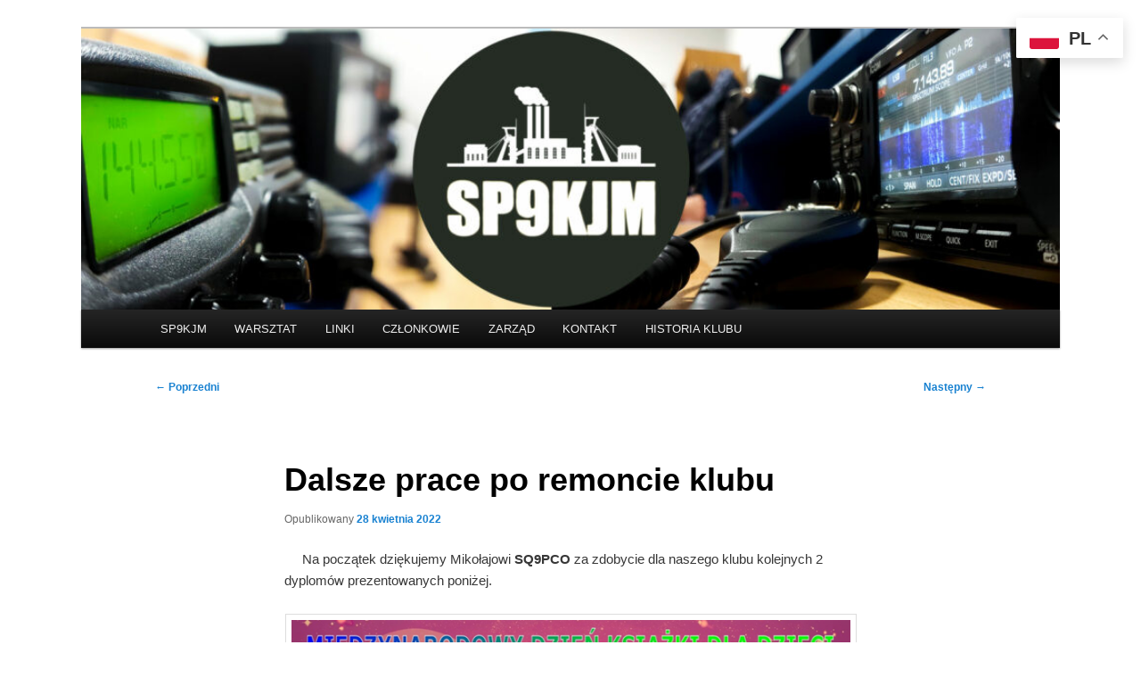

--- FILE ---
content_type: text/html; charset=UTF-8
request_url: https://sp9kjm.com/index.php/2022/04/28/dalsze-prace-po-remoncie-klubu/
body_size: 10800
content:
<!DOCTYPE html>
<!--[if IE 6]>
<html id="ie6" lang="pl-PL">
<![endif]-->
<!--[if IE 7]>
<html id="ie7" lang="pl-PL">
<![endif]-->
<!--[if IE 8]>
<html id="ie8" lang="pl-PL">
<![endif]-->
<!--[if !(IE 6) & !(IE 7) & !(IE 8)]><!-->
<html lang="pl-PL">
<!--<![endif]-->
<head>
<meta charset="UTF-8" />
<meta name="viewport" content="width=device-width, initial-scale=1.0" />
<title>
Dalsze prace po remoncie klubu | Witamy na stronie klubu krótkofalarskiego SP9KJM	</title>
<link rel="profile" href="https://gmpg.org/xfn/11" />
<link rel="stylesheet" type="text/css" media="all" href="https://sp9kjm.com/wp-content/themes/twentyeleven/style.css?ver=20241112" />
<link rel="pingback" href="https://sp9kjm.com/xmlrpc.php">
<!--[if lt IE 9]>
<script src="https://sp9kjm.com/wp-content/themes/twentyeleven/js/html5.js?ver=3.7.0" type="text/javascript"></script>
<![endif]-->
<meta name='robots' content='max-image-preview:large' />
	<style>img:is([sizes="auto" i], [sizes^="auto," i]) { contain-intrinsic-size: 3000px 1500px }</style>
	<link rel="alternate" type="application/rss+xml" title="Witamy na stronie klubu krótkofalarskiego SP9KJM &raquo; Kanał z wpisami" href="https://sp9kjm.com/index.php/feed/" />
<link rel="alternate" type="application/rss+xml" title="Witamy na stronie klubu krótkofalarskiego SP9KJM &raquo; Kanał z komentarzami" href="https://sp9kjm.com/index.php/comments/feed/" />
<script type="text/javascript">
/* <![CDATA[ */
window._wpemojiSettings = {"baseUrl":"https:\/\/s.w.org\/images\/core\/emoji\/16.0.1\/72x72\/","ext":".png","svgUrl":"https:\/\/s.w.org\/images\/core\/emoji\/16.0.1\/svg\/","svgExt":".svg","source":{"concatemoji":"https:\/\/sp9kjm.com\/wp-includes\/js\/wp-emoji-release.min.js?ver=6.8.3"}};
/*! This file is auto-generated */
!function(s,n){var o,i,e;function c(e){try{var t={supportTests:e,timestamp:(new Date).valueOf()};sessionStorage.setItem(o,JSON.stringify(t))}catch(e){}}function p(e,t,n){e.clearRect(0,0,e.canvas.width,e.canvas.height),e.fillText(t,0,0);var t=new Uint32Array(e.getImageData(0,0,e.canvas.width,e.canvas.height).data),a=(e.clearRect(0,0,e.canvas.width,e.canvas.height),e.fillText(n,0,0),new Uint32Array(e.getImageData(0,0,e.canvas.width,e.canvas.height).data));return t.every(function(e,t){return e===a[t]})}function u(e,t){e.clearRect(0,0,e.canvas.width,e.canvas.height),e.fillText(t,0,0);for(var n=e.getImageData(16,16,1,1),a=0;a<n.data.length;a++)if(0!==n.data[a])return!1;return!0}function f(e,t,n,a){switch(t){case"flag":return n(e,"\ud83c\udff3\ufe0f\u200d\u26a7\ufe0f","\ud83c\udff3\ufe0f\u200b\u26a7\ufe0f")?!1:!n(e,"\ud83c\udde8\ud83c\uddf6","\ud83c\udde8\u200b\ud83c\uddf6")&&!n(e,"\ud83c\udff4\udb40\udc67\udb40\udc62\udb40\udc65\udb40\udc6e\udb40\udc67\udb40\udc7f","\ud83c\udff4\u200b\udb40\udc67\u200b\udb40\udc62\u200b\udb40\udc65\u200b\udb40\udc6e\u200b\udb40\udc67\u200b\udb40\udc7f");case"emoji":return!a(e,"\ud83e\udedf")}return!1}function g(e,t,n,a){var r="undefined"!=typeof WorkerGlobalScope&&self instanceof WorkerGlobalScope?new OffscreenCanvas(300,150):s.createElement("canvas"),o=r.getContext("2d",{willReadFrequently:!0}),i=(o.textBaseline="top",o.font="600 32px Arial",{});return e.forEach(function(e){i[e]=t(o,e,n,a)}),i}function t(e){var t=s.createElement("script");t.src=e,t.defer=!0,s.head.appendChild(t)}"undefined"!=typeof Promise&&(o="wpEmojiSettingsSupports",i=["flag","emoji"],n.supports={everything:!0,everythingExceptFlag:!0},e=new Promise(function(e){s.addEventListener("DOMContentLoaded",e,{once:!0})}),new Promise(function(t){var n=function(){try{var e=JSON.parse(sessionStorage.getItem(o));if("object"==typeof e&&"number"==typeof e.timestamp&&(new Date).valueOf()<e.timestamp+604800&&"object"==typeof e.supportTests)return e.supportTests}catch(e){}return null}();if(!n){if("undefined"!=typeof Worker&&"undefined"!=typeof OffscreenCanvas&&"undefined"!=typeof URL&&URL.createObjectURL&&"undefined"!=typeof Blob)try{var e="postMessage("+g.toString()+"("+[JSON.stringify(i),f.toString(),p.toString(),u.toString()].join(",")+"));",a=new Blob([e],{type:"text/javascript"}),r=new Worker(URL.createObjectURL(a),{name:"wpTestEmojiSupports"});return void(r.onmessage=function(e){c(n=e.data),r.terminate(),t(n)})}catch(e){}c(n=g(i,f,p,u))}t(n)}).then(function(e){for(var t in e)n.supports[t]=e[t],n.supports.everything=n.supports.everything&&n.supports[t],"flag"!==t&&(n.supports.everythingExceptFlag=n.supports.everythingExceptFlag&&n.supports[t]);n.supports.everythingExceptFlag=n.supports.everythingExceptFlag&&!n.supports.flag,n.DOMReady=!1,n.readyCallback=function(){n.DOMReady=!0}}).then(function(){return e}).then(function(){var e;n.supports.everything||(n.readyCallback(),(e=n.source||{}).concatemoji?t(e.concatemoji):e.wpemoji&&e.twemoji&&(t(e.twemoji),t(e.wpemoji)))}))}((window,document),window._wpemojiSettings);
/* ]]> */
</script>
<style id='wp-emoji-styles-inline-css' type='text/css'>

	img.wp-smiley, img.emoji {
		display: inline !important;
		border: none !important;
		box-shadow: none !important;
		height: 1em !important;
		width: 1em !important;
		margin: 0 0.07em !important;
		vertical-align: -0.1em !important;
		background: none !important;
		padding: 0 !important;
	}
</style>
<link rel='stylesheet' id='wp-block-library-css' href='https://sp9kjm.com/wp-includes/css/dist/block-library/style.min.css?ver=6.8.3' type='text/css' media='all' />
<style id='wp-block-library-theme-inline-css' type='text/css'>
.wp-block-audio :where(figcaption){color:#555;font-size:13px;text-align:center}.is-dark-theme .wp-block-audio :where(figcaption){color:#ffffffa6}.wp-block-audio{margin:0 0 1em}.wp-block-code{border:1px solid #ccc;border-radius:4px;font-family:Menlo,Consolas,monaco,monospace;padding:.8em 1em}.wp-block-embed :where(figcaption){color:#555;font-size:13px;text-align:center}.is-dark-theme .wp-block-embed :where(figcaption){color:#ffffffa6}.wp-block-embed{margin:0 0 1em}.blocks-gallery-caption{color:#555;font-size:13px;text-align:center}.is-dark-theme .blocks-gallery-caption{color:#ffffffa6}:root :where(.wp-block-image figcaption){color:#555;font-size:13px;text-align:center}.is-dark-theme :root :where(.wp-block-image figcaption){color:#ffffffa6}.wp-block-image{margin:0 0 1em}.wp-block-pullquote{border-bottom:4px solid;border-top:4px solid;color:currentColor;margin-bottom:1.75em}.wp-block-pullquote cite,.wp-block-pullquote footer,.wp-block-pullquote__citation{color:currentColor;font-size:.8125em;font-style:normal;text-transform:uppercase}.wp-block-quote{border-left:.25em solid;margin:0 0 1.75em;padding-left:1em}.wp-block-quote cite,.wp-block-quote footer{color:currentColor;font-size:.8125em;font-style:normal;position:relative}.wp-block-quote:where(.has-text-align-right){border-left:none;border-right:.25em solid;padding-left:0;padding-right:1em}.wp-block-quote:where(.has-text-align-center){border:none;padding-left:0}.wp-block-quote.is-large,.wp-block-quote.is-style-large,.wp-block-quote:where(.is-style-plain){border:none}.wp-block-search .wp-block-search__label{font-weight:700}.wp-block-search__button{border:1px solid #ccc;padding:.375em .625em}:where(.wp-block-group.has-background){padding:1.25em 2.375em}.wp-block-separator.has-css-opacity{opacity:.4}.wp-block-separator{border:none;border-bottom:2px solid;margin-left:auto;margin-right:auto}.wp-block-separator.has-alpha-channel-opacity{opacity:1}.wp-block-separator:not(.is-style-wide):not(.is-style-dots){width:100px}.wp-block-separator.has-background:not(.is-style-dots){border-bottom:none;height:1px}.wp-block-separator.has-background:not(.is-style-wide):not(.is-style-dots){height:2px}.wp-block-table{margin:0 0 1em}.wp-block-table td,.wp-block-table th{word-break:normal}.wp-block-table :where(figcaption){color:#555;font-size:13px;text-align:center}.is-dark-theme .wp-block-table :where(figcaption){color:#ffffffa6}.wp-block-video :where(figcaption){color:#555;font-size:13px;text-align:center}.is-dark-theme .wp-block-video :where(figcaption){color:#ffffffa6}.wp-block-video{margin:0 0 1em}:root :where(.wp-block-template-part.has-background){margin-bottom:0;margin-top:0;padding:1.25em 2.375em}
</style>
<style id='classic-theme-styles-inline-css' type='text/css'>
/*! This file is auto-generated */
.wp-block-button__link{color:#fff;background-color:#32373c;border-radius:9999px;box-shadow:none;text-decoration:none;padding:calc(.667em + 2px) calc(1.333em + 2px);font-size:1.125em}.wp-block-file__button{background:#32373c;color:#fff;text-decoration:none}
</style>
<style id='global-styles-inline-css' type='text/css'>
:root{--wp--preset--aspect-ratio--square: 1;--wp--preset--aspect-ratio--4-3: 4/3;--wp--preset--aspect-ratio--3-4: 3/4;--wp--preset--aspect-ratio--3-2: 3/2;--wp--preset--aspect-ratio--2-3: 2/3;--wp--preset--aspect-ratio--16-9: 16/9;--wp--preset--aspect-ratio--9-16: 9/16;--wp--preset--color--black: #000;--wp--preset--color--cyan-bluish-gray: #abb8c3;--wp--preset--color--white: #fff;--wp--preset--color--pale-pink: #f78da7;--wp--preset--color--vivid-red: #cf2e2e;--wp--preset--color--luminous-vivid-orange: #ff6900;--wp--preset--color--luminous-vivid-amber: #fcb900;--wp--preset--color--light-green-cyan: #7bdcb5;--wp--preset--color--vivid-green-cyan: #00d084;--wp--preset--color--pale-cyan-blue: #8ed1fc;--wp--preset--color--vivid-cyan-blue: #0693e3;--wp--preset--color--vivid-purple: #9b51e0;--wp--preset--color--blue: #1982d1;--wp--preset--color--dark-gray: #373737;--wp--preset--color--medium-gray: #666;--wp--preset--color--light-gray: #e2e2e2;--wp--preset--gradient--vivid-cyan-blue-to-vivid-purple: linear-gradient(135deg,rgba(6,147,227,1) 0%,rgb(155,81,224) 100%);--wp--preset--gradient--light-green-cyan-to-vivid-green-cyan: linear-gradient(135deg,rgb(122,220,180) 0%,rgb(0,208,130) 100%);--wp--preset--gradient--luminous-vivid-amber-to-luminous-vivid-orange: linear-gradient(135deg,rgba(252,185,0,1) 0%,rgba(255,105,0,1) 100%);--wp--preset--gradient--luminous-vivid-orange-to-vivid-red: linear-gradient(135deg,rgba(255,105,0,1) 0%,rgb(207,46,46) 100%);--wp--preset--gradient--very-light-gray-to-cyan-bluish-gray: linear-gradient(135deg,rgb(238,238,238) 0%,rgb(169,184,195) 100%);--wp--preset--gradient--cool-to-warm-spectrum: linear-gradient(135deg,rgb(74,234,220) 0%,rgb(151,120,209) 20%,rgb(207,42,186) 40%,rgb(238,44,130) 60%,rgb(251,105,98) 80%,rgb(254,248,76) 100%);--wp--preset--gradient--blush-light-purple: linear-gradient(135deg,rgb(255,206,236) 0%,rgb(152,150,240) 100%);--wp--preset--gradient--blush-bordeaux: linear-gradient(135deg,rgb(254,205,165) 0%,rgb(254,45,45) 50%,rgb(107,0,62) 100%);--wp--preset--gradient--luminous-dusk: linear-gradient(135deg,rgb(255,203,112) 0%,rgb(199,81,192) 50%,rgb(65,88,208) 100%);--wp--preset--gradient--pale-ocean: linear-gradient(135deg,rgb(255,245,203) 0%,rgb(182,227,212) 50%,rgb(51,167,181) 100%);--wp--preset--gradient--electric-grass: linear-gradient(135deg,rgb(202,248,128) 0%,rgb(113,206,126) 100%);--wp--preset--gradient--midnight: linear-gradient(135deg,rgb(2,3,129) 0%,rgb(40,116,252) 100%);--wp--preset--font-size--small: 13px;--wp--preset--font-size--medium: 20px;--wp--preset--font-size--large: 36px;--wp--preset--font-size--x-large: 42px;--wp--preset--spacing--20: 0.44rem;--wp--preset--spacing--30: 0.67rem;--wp--preset--spacing--40: 1rem;--wp--preset--spacing--50: 1.5rem;--wp--preset--spacing--60: 2.25rem;--wp--preset--spacing--70: 3.38rem;--wp--preset--spacing--80: 5.06rem;--wp--preset--shadow--natural: 6px 6px 9px rgba(0, 0, 0, 0.2);--wp--preset--shadow--deep: 12px 12px 50px rgba(0, 0, 0, 0.4);--wp--preset--shadow--sharp: 6px 6px 0px rgba(0, 0, 0, 0.2);--wp--preset--shadow--outlined: 6px 6px 0px -3px rgba(255, 255, 255, 1), 6px 6px rgba(0, 0, 0, 1);--wp--preset--shadow--crisp: 6px 6px 0px rgba(0, 0, 0, 1);}:where(.is-layout-flex){gap: 0.5em;}:where(.is-layout-grid){gap: 0.5em;}body .is-layout-flex{display: flex;}.is-layout-flex{flex-wrap: wrap;align-items: center;}.is-layout-flex > :is(*, div){margin: 0;}body .is-layout-grid{display: grid;}.is-layout-grid > :is(*, div){margin: 0;}:where(.wp-block-columns.is-layout-flex){gap: 2em;}:where(.wp-block-columns.is-layout-grid){gap: 2em;}:where(.wp-block-post-template.is-layout-flex){gap: 1.25em;}:where(.wp-block-post-template.is-layout-grid){gap: 1.25em;}.has-black-color{color: var(--wp--preset--color--black) !important;}.has-cyan-bluish-gray-color{color: var(--wp--preset--color--cyan-bluish-gray) !important;}.has-white-color{color: var(--wp--preset--color--white) !important;}.has-pale-pink-color{color: var(--wp--preset--color--pale-pink) !important;}.has-vivid-red-color{color: var(--wp--preset--color--vivid-red) !important;}.has-luminous-vivid-orange-color{color: var(--wp--preset--color--luminous-vivid-orange) !important;}.has-luminous-vivid-amber-color{color: var(--wp--preset--color--luminous-vivid-amber) !important;}.has-light-green-cyan-color{color: var(--wp--preset--color--light-green-cyan) !important;}.has-vivid-green-cyan-color{color: var(--wp--preset--color--vivid-green-cyan) !important;}.has-pale-cyan-blue-color{color: var(--wp--preset--color--pale-cyan-blue) !important;}.has-vivid-cyan-blue-color{color: var(--wp--preset--color--vivid-cyan-blue) !important;}.has-vivid-purple-color{color: var(--wp--preset--color--vivid-purple) !important;}.has-black-background-color{background-color: var(--wp--preset--color--black) !important;}.has-cyan-bluish-gray-background-color{background-color: var(--wp--preset--color--cyan-bluish-gray) !important;}.has-white-background-color{background-color: var(--wp--preset--color--white) !important;}.has-pale-pink-background-color{background-color: var(--wp--preset--color--pale-pink) !important;}.has-vivid-red-background-color{background-color: var(--wp--preset--color--vivid-red) !important;}.has-luminous-vivid-orange-background-color{background-color: var(--wp--preset--color--luminous-vivid-orange) !important;}.has-luminous-vivid-amber-background-color{background-color: var(--wp--preset--color--luminous-vivid-amber) !important;}.has-light-green-cyan-background-color{background-color: var(--wp--preset--color--light-green-cyan) !important;}.has-vivid-green-cyan-background-color{background-color: var(--wp--preset--color--vivid-green-cyan) !important;}.has-pale-cyan-blue-background-color{background-color: var(--wp--preset--color--pale-cyan-blue) !important;}.has-vivid-cyan-blue-background-color{background-color: var(--wp--preset--color--vivid-cyan-blue) !important;}.has-vivid-purple-background-color{background-color: var(--wp--preset--color--vivid-purple) !important;}.has-black-border-color{border-color: var(--wp--preset--color--black) !important;}.has-cyan-bluish-gray-border-color{border-color: var(--wp--preset--color--cyan-bluish-gray) !important;}.has-white-border-color{border-color: var(--wp--preset--color--white) !important;}.has-pale-pink-border-color{border-color: var(--wp--preset--color--pale-pink) !important;}.has-vivid-red-border-color{border-color: var(--wp--preset--color--vivid-red) !important;}.has-luminous-vivid-orange-border-color{border-color: var(--wp--preset--color--luminous-vivid-orange) !important;}.has-luminous-vivid-amber-border-color{border-color: var(--wp--preset--color--luminous-vivid-amber) !important;}.has-light-green-cyan-border-color{border-color: var(--wp--preset--color--light-green-cyan) !important;}.has-vivid-green-cyan-border-color{border-color: var(--wp--preset--color--vivid-green-cyan) !important;}.has-pale-cyan-blue-border-color{border-color: var(--wp--preset--color--pale-cyan-blue) !important;}.has-vivid-cyan-blue-border-color{border-color: var(--wp--preset--color--vivid-cyan-blue) !important;}.has-vivid-purple-border-color{border-color: var(--wp--preset--color--vivid-purple) !important;}.has-vivid-cyan-blue-to-vivid-purple-gradient-background{background: var(--wp--preset--gradient--vivid-cyan-blue-to-vivid-purple) !important;}.has-light-green-cyan-to-vivid-green-cyan-gradient-background{background: var(--wp--preset--gradient--light-green-cyan-to-vivid-green-cyan) !important;}.has-luminous-vivid-amber-to-luminous-vivid-orange-gradient-background{background: var(--wp--preset--gradient--luminous-vivid-amber-to-luminous-vivid-orange) !important;}.has-luminous-vivid-orange-to-vivid-red-gradient-background{background: var(--wp--preset--gradient--luminous-vivid-orange-to-vivid-red) !important;}.has-very-light-gray-to-cyan-bluish-gray-gradient-background{background: var(--wp--preset--gradient--very-light-gray-to-cyan-bluish-gray) !important;}.has-cool-to-warm-spectrum-gradient-background{background: var(--wp--preset--gradient--cool-to-warm-spectrum) !important;}.has-blush-light-purple-gradient-background{background: var(--wp--preset--gradient--blush-light-purple) !important;}.has-blush-bordeaux-gradient-background{background: var(--wp--preset--gradient--blush-bordeaux) !important;}.has-luminous-dusk-gradient-background{background: var(--wp--preset--gradient--luminous-dusk) !important;}.has-pale-ocean-gradient-background{background: var(--wp--preset--gradient--pale-ocean) !important;}.has-electric-grass-gradient-background{background: var(--wp--preset--gradient--electric-grass) !important;}.has-midnight-gradient-background{background: var(--wp--preset--gradient--midnight) !important;}.has-small-font-size{font-size: var(--wp--preset--font-size--small) !important;}.has-medium-font-size{font-size: var(--wp--preset--font-size--medium) !important;}.has-large-font-size{font-size: var(--wp--preset--font-size--large) !important;}.has-x-large-font-size{font-size: var(--wp--preset--font-size--x-large) !important;}
:where(.wp-block-post-template.is-layout-flex){gap: 1.25em;}:where(.wp-block-post-template.is-layout-grid){gap: 1.25em;}
:where(.wp-block-columns.is-layout-flex){gap: 2em;}:where(.wp-block-columns.is-layout-grid){gap: 2em;}
:root :where(.wp-block-pullquote){font-size: 1.5em;line-height: 1.6;}
</style>
<link rel='stylesheet' id='twentyeleven-block-style-css' href='https://sp9kjm.com/wp-content/themes/twentyeleven/blocks.css?ver=20240703' type='text/css' media='all' />
<link rel="https://api.w.org/" href="https://sp9kjm.com/index.php/wp-json/" /><link rel="alternate" title="JSON" type="application/json" href="https://sp9kjm.com/index.php/wp-json/wp/v2/posts/4057" /><link rel="EditURI" type="application/rsd+xml" title="RSD" href="https://sp9kjm.com/xmlrpc.php?rsd" />
<meta name="generator" content="WordPress 6.8.3" />
<link rel="canonical" href="https://sp9kjm.com/index.php/2022/04/28/dalsze-prace-po-remoncie-klubu/" />
<link rel='shortlink' href='https://sp9kjm.com/?p=4057' />
<link rel="alternate" title="oEmbed (JSON)" type="application/json+oembed" href="https://sp9kjm.com/index.php/wp-json/oembed/1.0/embed?url=https%3A%2F%2Fsp9kjm.com%2Findex.php%2F2022%2F04%2F28%2Fdalsze-prace-po-remoncie-klubu%2F" />
<link rel="alternate" title="oEmbed (XML)" type="text/xml+oembed" href="https://sp9kjm.com/index.php/wp-json/oembed/1.0/embed?url=https%3A%2F%2Fsp9kjm.com%2Findex.php%2F2022%2F04%2F28%2Fdalsze-prace-po-remoncie-klubu%2F&#038;format=xml" />
<!-- Analytics by WP Statistics - https://wp-statistics.com -->
		<style type="text/css" id="twentyeleven-header-css">
				#site-title,
		#site-description {
			position: absolute;
			clip: rect(1px 1px 1px 1px); /* IE6, IE7 */
			clip: rect(1px, 1px, 1px, 1px);
		}
				</style>
		<style type="text/css" id="custom-background-css">
body.custom-background { background-image: url("https://sp9kjm.com/wp-content/uploads/2023/04/bannerstrona-scaled.jpg"); background-position: center center; background-size: contain; background-repeat: no-repeat; background-attachment: fixed; }
</style>
	<link rel="icon" href="https://sp9kjm.com/wp-content/uploads/2023/04/cropped-SP9KJM-2-32x32.png" sizes="32x32" />
<link rel="icon" href="https://sp9kjm.com/wp-content/uploads/2023/04/cropped-SP9KJM-2-192x192.png" sizes="192x192" />
<link rel="apple-touch-icon" href="https://sp9kjm.com/wp-content/uploads/2023/04/cropped-SP9KJM-2-180x180.png" />
<meta name="msapplication-TileImage" content="https://sp9kjm.com/wp-content/uploads/2023/04/cropped-SP9KJM-2-270x270.png" />
		<style type="text/css" id="wp-custom-css">
			body{
	background: white !important;
}
#page {width: 90% ;max-width: 90% !important;}


@media only screen and (max-width: 768px) {
  #page {width: 100% ;max-width: 100% !important;}
}		</style>
		</head>

<body class="wp-singular post-template-default single single-post postid-4057 single-format-standard custom-background wp-embed-responsive wp-theme-twentyeleven single-author singular two-column right-sidebar">
<div class="skip-link"><a class="assistive-text" href="#content">Przeskocz do tekstu</a></div><div id="page" class="hfeed">
	<header id="branding">
			<hgroup>
				<h1 id="site-title"><span><a href="https://sp9kjm.com/" rel="home">Witamy na stronie klubu krótkofalarskiego SP9KJM</a></span></h1>
				<h2 id="site-description"></h2>
			</hgroup>

						<a href="https://sp9kjm.com/">
				<img src="https://sp9kjm.com/wp-content/uploads/2023/01/cropped-bannerstrona-scaled-1.jpg" width="1000" height="287" alt="Witamy na stronie klubu krótkofalarskiego SP9KJM" srcset="https://sp9kjm.com/wp-content/uploads/2023/01/cropped-bannerstrona-scaled-1.jpg 1000w, https://sp9kjm.com/wp-content/uploads/2023/01/cropped-bannerstrona-scaled-1-300x86.jpg 300w, https://sp9kjm.com/wp-content/uploads/2023/01/cropped-bannerstrona-scaled-1-768x220.jpg 768w, https://sp9kjm.com/wp-content/uploads/2023/01/cropped-bannerstrona-scaled-1-500x144.jpg 500w" sizes="(max-width: 1000px) 100vw, 1000px" decoding="async" fetchpriority="high" />			</a>
			
						<div class="only-search with-image">
							</div>
				
			<nav id="access">
				<h3 class="assistive-text">Główne menu</h3>
				<div class="menu-nawigacja-container"><ul id="menu-nawigacja" class="menu"><li id="menu-item-119" class="menu-item menu-item-type-custom menu-item-object-custom menu-item-home menu-item-119"><a href="http://sp9kjm.com">SP9KJM</a></li>
<li id="menu-item-4452" class="menu-item menu-item-type-taxonomy menu-item-object-category menu-item-4452"><a href="https://sp9kjm.com/index.php/category/warsztat/">WARSZTAT</a></li>
<li id="menu-item-113" class="menu-item menu-item-type-post_type menu-item-object-page menu-item-113"><a href="https://sp9kjm.com/index.php/linki/">LINKI</a></li>
<li id="menu-item-108" class="menu-item menu-item-type-post_type menu-item-object-page menu-item-108"><a href="https://sp9kjm.com/index.php/czlonkowie/">CZŁONKOWIE</a></li>
<li id="menu-item-1316" class="menu-item menu-item-type-post_type menu-item-object-page menu-item-1316"><a href="https://sp9kjm.com/index.php/zarzad-klubu/">ZARZĄD</a></li>
<li id="menu-item-111" class="menu-item menu-item-type-post_type menu-item-object-page menu-item-111"><a href="https://sp9kjm.com/index.php/kontakt/">KONTAKT</a></li>
<li id="menu-item-4781" class="menu-item menu-item-type-post_type menu-item-object-page menu-item-4781"><a href="https://sp9kjm.com/index.php/historia-klubu/">HISTORIA KLUBU</a></li>
</ul></div>			</nav><!-- #access -->
	</header><!-- #branding -->


	<div id="main">

		<div id="primary">
			<div id="content" role="main">

				
					<nav id="nav-single">
						<h3 class="assistive-text">Nawigacja wpisu</h3>
						<span class="nav-previous"><a href="https://sp9kjm.com/index.php/2022/04/21/wiosenne-ozywienie-klubowe/" rel="prev"><span class="meta-nav">&larr;</span> Poprzedni</a></span>
						<span class="nav-next"><a href="https://sp9kjm.com/index.php/2022/05/10/najnowsze-wiesci-klubowe-2/" rel="next">Następny <span class="meta-nav">&rarr;</span></a></span>
					</nav><!-- #nav-single -->

					
<article id="post-4057" class="post-4057 post type-post status-publish format-standard hentry category-latest-news category-news">
	<header class="entry-header">
		<h1 class="entry-title">Dalsze prace po remoncie klubu</h1>

				<div class="entry-meta">
			<span class="sep">Opublikowany </span><a href="https://sp9kjm.com/index.php/2022/04/28/dalsze-prace-po-remoncie-klubu/" title="19:01" rel="bookmark"><time class="entry-date" datetime="2022-04-28T19:01:59+02:00">28 kwietnia 2022</time></a><span class="by-author"> <span class="sep"> przez </span> <span class="author vcard"><a class="url fn n" href="https://sp9kjm.com/index.php/author/sp9kjm/" title="Zobacz wszystkie wpisy opublikowane przez sp9kjm" rel="author">sp9kjm</a></span></span>		</div><!-- .entry-meta -->
			</header><!-- .entry-header -->

	<div class="entry-content">
		
<p>     Na początek dziękujemy Mikołajowi <strong>SQ9PCO</strong> za zdobycie dla naszego klubu kolejnych 2 dyplomów prezentowanych poniżej.</p>



<div class="wp-block-image"><figure class="aligncenter size-full"><img decoding="async" width="691" height="489" src="https://sp9kjm.pl/wp-content/uploads/2022/04/obraz_2022-04-28_185454858.png" alt="" class="wp-image-4058" srcset="https://sp9kjm.com/wp-content/uploads/2022/04/obraz_2022-04-28_185454858.png 691w, https://sp9kjm.com/wp-content/uploads/2022/04/obraz_2022-04-28_185454858-300x212.png 300w, https://sp9kjm.com/wp-content/uploads/2022/04/obraz_2022-04-28_185454858-424x300.png 424w" sizes="(max-width: 691px) 100vw, 691px" /></figure></div>



<div class="wp-block-image"><figure class="aligncenter size-full"><img decoding="async" width="699" height="494" src="https://sp9kjm.pl/wp-content/uploads/2022/04/obraz_2022-04-28_185506981.png" alt="" class="wp-image-4059" srcset="https://sp9kjm.com/wp-content/uploads/2022/04/obraz_2022-04-28_185506981.png 699w, https://sp9kjm.com/wp-content/uploads/2022/04/obraz_2022-04-28_185506981-300x212.png 300w, https://sp9kjm.com/wp-content/uploads/2022/04/obraz_2022-04-28_185506981-424x300.png 424w" sizes="(max-width: 699px) 100vw, 699px" /></figure></div>



<p>     Przy okazji życzymy Mikołajowi powodzenia i sukcesów w zarządzaniu reaktywowanego niedawno klubu<strong> SP9KKA</strong> w Koniecpolu.</p>



<span id="more-4057"></span>



<p><strong>     A teraz kolejne 2 dobre informacje</strong>: na stronie <a href="http://pzk.katowice.pl/web_documents/2022-04-18_PISANKA_VHF/HTML/all_results.htm" target="_blank" rel="noreferrer noopener">http://pzk.katowice.pl/web_documents/2022-04-18_PISANKA_VHF/HTML/all_results.htm</a></p>



<p>opublikowane zostały oficjalne wyniki tegorocznych zawodów pod nazwą „O Pisankę Wielkanocną”, w których wzięli udział nasi dwaj klubowicze tj.<strong> Mateusz SQ9MLZ</strong> i <strong>Artur SP9AG</strong>. I tak<strong> Mateusz SQ9MLZ</strong> pracujący pod znakiem klubowym, w znanym nam miejscu nadawania, w kategorii C tj. w kategorii klubów, pracując na FM zajął I miejsce w zawodach uzyskując 695 punktów.</p>



<div class="wp-block-image"><figure class="aligncenter size-full"><img loading="lazy" decoding="async" width="582" height="436" src="https://sp9kjm.pl/wp-content/uploads/2022/04/obraz_2022-04-28_185526881.png" alt="" class="wp-image-4060" srcset="https://sp9kjm.com/wp-content/uploads/2022/04/obraz_2022-04-28_185526881.png 582w, https://sp9kjm.com/wp-content/uploads/2022/04/obraz_2022-04-28_185526881-300x225.png 300w, https://sp9kjm.com/wp-content/uploads/2022/04/obraz_2022-04-28_185526881-400x300.png 400w" sizes="auto, (max-width: 582px) 100vw, 582px" /><figcaption>Mateusz SQ9MLZ – zdobywca I miejsca w kategorii stacji klubowych</figcaption></figure></div>



<p>     <strong>Artur SP9AG</strong> pracował pod własnym znakiem emisją FM z terenu SP6 i również zajął I miejsce w kategorii A tj. w kategorii stacji indywidualnych uzyskując 1252 punkty. Gratulujemy zwycięzcom!</p>



<div class="wp-block-image"><figure class="aligncenter size-full"><img loading="lazy" decoding="async" width="498" height="373" src="https://sp9kjm.pl/wp-content/uploads/2022/04/obraz_2022-04-28_185545302.png" alt="" class="wp-image-4061" srcset="https://sp9kjm.com/wp-content/uploads/2022/04/obraz_2022-04-28_185545302.png 498w, https://sp9kjm.com/wp-content/uploads/2022/04/obraz_2022-04-28_185545302-300x225.png 300w, https://sp9kjm.com/wp-content/uploads/2022/04/obraz_2022-04-28_185545302-401x300.png 401w" sizes="auto, (max-width: 498px) 100vw, 498px" /><figcaption>Artur SP9AG – zdobywca I miejsca w kategorii stacji indywidualnych</figcaption></figure></div>



<hr class="wp-block-separator" />



<p><strong>&nbsp;&nbsp;&nbsp;&nbsp; Kolejna informacja</strong>: w związku z 100. Rocznicą przyłączenia Śląska do Macierzy w dniach 24-26 czerwca br. nasza stacja pracować będzie na KF i UKF pod znakiem okolicznościowym <strong>SN100TG</strong>. Zarząd Wojewódzki LOK w Katowicach zapewnia nam wydruk okolicznościowej karty QSL, której wzór niebawem opracujemy i opublikujemy. W tej sprawie za pośrednictwem ZG LOK wystąpiliśmy do UKE o nadanie nam tego znaku okolicznościowego.</p>



<hr class="wp-block-separator" />



<p>     W ostatni dzień klubowy tj. 27 kwietnia br. mieliśmy do wykonania dużo pracy. Do klubu, poza prezesem klubu <strong>Tadeuszem SP9HQJ</strong>, przybyli: <strong>Mateusz SQ9MLZ,</strong> <strong>Jacek SQ9BEC</strong>, <strong>Romek SP9UVQ</strong> i <strong>Dawid SP9NKL</strong>. Po krótkiej naradzie przystąpiliśmy do intensywnej pracy i każdy z nas zajął się jakimś wycinkiem pracy. Największą aktywność wykazał <strong>Dawid SP9NKL</strong>, któremu należą się szczególne słowa uznania i podziękowania. Dawid: nie zapomnimy o Tobie i należy Ci się solidna nagroda. Najważniejsze wykonane prace to zabudowa korytek maskujących anteny KF i UKF, wykonanie otworów na anteny i kable zasilające oraz dokończenie linii zasilającej energię elektryczną do urządzeń nadawczo &#8211; odbiorczych. Udało się to wszystko wykonać. W następny dzień klubowy możemy przystąpić do wniesienia sprzętu klubowego i innego wyposażenia. Bardzo dziękujemy kolegom za zaangażowanie na rzecz klubu. Poniżej kilka migawek fotograficznych z aktywnego dnia klubowego.</p>



<div class="wp-block-image"><figure class="aligncenter size-large"><img loading="lazy" decoding="async" width="768" height="1024" src="https://sp9kjm.pl/wp-content/uploads/2022/04/obraz_2022-04-28_185600354-768x1024.png" alt="" class="wp-image-4062" srcset="https://sp9kjm.com/wp-content/uploads/2022/04/obraz_2022-04-28_185600354-768x1024.png 768w, https://sp9kjm.com/wp-content/uploads/2022/04/obraz_2022-04-28_185600354-225x300.png 225w, https://sp9kjm.com/wp-content/uploads/2022/04/obraz_2022-04-28_185600354.png 771w" sizes="auto, (max-width: 768px) 100vw, 768px" /><figcaption>Dawid SP9NKL pracuje nad korytkami maskującymi anteny na KF i UKF</figcaption></figure></div>



<div class="wp-block-image"><figure class="aligncenter size-full"><img loading="lazy" decoding="async" width="668" height="891" src="https://sp9kjm.pl/wp-content/uploads/2022/04/obraz_2022-04-28_185619250.png" alt="" class="wp-image-4063" srcset="https://sp9kjm.com/wp-content/uploads/2022/04/obraz_2022-04-28_185619250.png 668w, https://sp9kjm.com/wp-content/uploads/2022/04/obraz_2022-04-28_185619250-225x300.png 225w" sizes="auto, (max-width: 668px) 100vw, 668px" /><figcaption>Dzieło Dawida SP9NKL – anteny zostały zamaskowane</figcaption></figure></div>



<div class="wp-block-image"><figure class="aligncenter size-full"><img loading="lazy" decoding="async" width="679" height="905" src="https://sp9kjm.pl/wp-content/uploads/2022/04/obraz_2022-04-28_185642002.png" alt="" class="wp-image-4065" srcset="https://sp9kjm.com/wp-content/uploads/2022/04/obraz_2022-04-28_185642002.png 679w, https://sp9kjm.com/wp-content/uploads/2022/04/obraz_2022-04-28_185642002-225x300.png 225w" sizes="auto, (max-width: 679px) 100vw, 679px" /><figcaption>Dawid SP9NKL nie próżnuje i podejmuje kolejne wyzwanie</figcaption></figure></div>



<div class="wp-block-image"><figure class="aligncenter size-full"><img loading="lazy" decoding="async" width="754" height="565" src="https://sp9kjm.pl/wp-content/uploads/2022/04/obraz_2022-04-28_185700411.png" alt="" class="wp-image-4066" srcset="https://sp9kjm.com/wp-content/uploads/2022/04/obraz_2022-04-28_185700411.png 754w, https://sp9kjm.com/wp-content/uploads/2022/04/obraz_2022-04-28_185700411-300x225.png 300w, https://sp9kjm.com/wp-content/uploads/2022/04/obraz_2022-04-28_185700411-400x300.png 400w" sizes="auto, (max-width: 754px) 100vw, 754px" /><figcaption>Mateusz SQ9MLZ wraz z Jackiem SQ9BEC realizują kolejne przedsięwzięcie</figcaption></figure></div>



<div class="wp-block-image"><figure class="aligncenter size-full"><img loading="lazy" decoding="async" width="751" height="563" src="https://sp9kjm.pl/wp-content/uploads/2022/04/obraz_2022-04-28_185713099.png" alt="" class="wp-image-4067" srcset="https://sp9kjm.com/wp-content/uploads/2022/04/obraz_2022-04-28_185713099.png 751w, https://sp9kjm.com/wp-content/uploads/2022/04/obraz_2022-04-28_185713099-300x225.png 300w, https://sp9kjm.com/wp-content/uploads/2022/04/obraz_2022-04-28_185713099-400x300.png 400w" sizes="auto, (max-width: 751px) 100vw, 751px" /><figcaption>Dawid SP9NKL wraz z Romkiem SP9UVQ dopracowują wejścia antenowe i elektryczne</figcaption></figure></div>



<p>     Odwiedzili nas koledzy z Chorzowa tj. <strong>Mariusz SQ9JHF</strong> i <strong>Krzysztof SP9KTZ</strong> składając nam miłą propozycję, której nie mogliśmy odrzucić i za którą bardzo dziękujemy. Ale na chwilę obecną nic na ten temat nie możemy powiedzieć. Napiszemy na ten temat po realizacji propozycji.</p>



<div class="wp-block-image"><figure class="aligncenter size-full"><img loading="lazy" decoding="async" width="766" height="575" src="https://sp9kjm.pl/wp-content/uploads/2022/04/obraz_2022-04-28_185738354.png" alt="" class="wp-image-4069" srcset="https://sp9kjm.com/wp-content/uploads/2022/04/obraz_2022-04-28_185738354.png 766w, https://sp9kjm.com/wp-content/uploads/2022/04/obraz_2022-04-28_185738354-300x225.png 300w, https://sp9kjm.com/wp-content/uploads/2022/04/obraz_2022-04-28_185738354-400x300.png 400w" sizes="auto, (max-width: 766px) 100vw, 766px" /><figcaption>Od lewej: Mariusz SQ9JFH, Krzysztof SP9KTZ, Jacek SQ9BEC i Mateusz SQ9MLZ</figcaption></figure></div>



<hr class="wp-block-separator" />



<p>&nbsp;&nbsp;&nbsp;&nbsp; &nbsp;&nbsp;&nbsp;&nbsp;&nbsp;W ostatni dzień klubowy ustalony został skład osobowy zespołu, który w terenie 8 maja br. pod znakiem klubowym weźmie udział w prestiżowych zawodach międzynarodowych pod nazwą „II Próby Subregionalne IARU” na UKF. Warto zaznaczyć, że zawody te organizowane pod patronatem IARU. W tej sprawie dopracowano sprawy logistyczne i zespół jest gotowy do działania. Zatem naszym zawodnikom klubowym życzymy powodzenia na paśmie i zdobycia jednego z czołowych miejsc.</p>



<hr class="wp-block-separator" />



<p>     Zapraszamy do obejrzenia strony <a href="https://radio.rzeszow.pl/audycje/ludzie-z-pasjaa?fbclid=IwAR3qYYOxEKV5dX6QvZZV7appxKprRnq6wlGUONx9-u7ATCMMz0HeULVjYpk">https://radio.rzeszow.pl/audycje/ludzie-z-pasjaa?fbclid=IwAR3qYYOxEKV5dX6QvZZV7appxKprRnq6wlGUONx9-u7ATCMMz0HeULVjYpk</a>  Strona ta zatytułowana jako „Ludzie z pasją” poświęcona jest ciekawym ludziom uprawiającym ciekawe pasje. W odcinku nr 1 pt. „Krótkofalowiec Adam Nazimek (Łańcut, Rzeszów)” można wysłuchać ciekawej audycji radiowej, w której<strong> Adam SP8N</strong> przybliża słuchaczom radiowym istotę krótkofalarstwa.</p>



<p>&nbsp;&nbsp;&nbsp;&nbsp; Dla osób zainteresowanych krótkofalarstwem, jak też dla osób stawiających pierwsze kroki w krótkofalarstwie polecam zapoznanie się z treściami zawartymi na niżej wymienionych stronach internetowych:</p>



<figure class="wp-block-embed is-type-wp-embed is-provider-malopolskie-centrum-nauki-cogiteon wp-block-embed-malopolskie-centrum-nauki-cogiteon"><div class="wp-block-embed__wrapper">
https://cogiteon.pl/2021/08/naukahobby-co-w-radiu-piszczy-czyli-wprowadzenie-do-radia-amatorskiego/
</div></figure>



<p><a href="https://silo.tips/download/faq-czsto-zadawane-pytania-przez-przyszych-i-pocztkujcych-radioamatorow">https://silo.tips/download/faq-czsto-zadawane-pytania-przez-przyszych-i-pocztkujcych-radioamatorow</a></p>



<p>&nbsp;&nbsp;&nbsp;&nbsp; Na zakończenie życzymy wszystkim członkom i sympatykom klubu udanej tzw. „Majówki”</p>



<p><strong>Tekst i zdjęcia: Tadeusz SP9HQJ</strong></p>
			</div><!-- .entry-content -->

	<footer class="entry-meta">
		Kategorie: <a href="https://sp9kjm.com/index.php/category/news/latest-news/" rel="category tag">Latest</a>, <a href="https://sp9kjm.com/index.php/category/news/" rel="category tag">News</a>. Autor: <a href="https://sp9kjm.com/index.php/author/sp9kjm/">sp9kjm</a>. Dodaj zakładkę do <a href="https://sp9kjm.com/index.php/2022/04/28/dalsze-prace-po-remoncie-klubu/" title="Bezpośredni odnośnik do &#8222;Dalsze prace po remoncie klubu&#8221;" rel="bookmark">bezpośredniego odnośnika</a>.
		
			</footer><!-- .entry-meta -->
</article><!-- #post-4057 -->

						<div id="comments">
	
	
	
	
</div><!-- #comments -->

				
			</div><!-- #content -->
		</div><!-- #primary -->


	</div><!-- #main -->

	<footer id="colophon">

			

			<div id="site-generator">
												<a href="https://pl.wordpress.org/" class="imprint" title="Semantyczna platforma publikowania osobistego">
					Dumnie wspierane przez WordPress				</a>
			</div>
	</footer><!-- #colophon -->
</div><!-- #page -->

<script type="speculationrules">
{"prefetch":[{"source":"document","where":{"and":[{"href_matches":"\/*"},{"not":{"href_matches":["\/wp-*.php","\/wp-admin\/*","\/wp-content\/uploads\/*","\/wp-content\/*","\/wp-content\/plugins\/*","\/wp-content\/themes\/twentyeleven\/*","\/*\\?(.+)"]}},{"not":{"selector_matches":"a[rel~=\"nofollow\"]"}},{"not":{"selector_matches":".no-prefetch, .no-prefetch a"}}]},"eagerness":"conservative"}]}
</script>
<div class="gtranslate_wrapper" id="gt-wrapper-17680033"></div><script type="text/javascript" src="https://sp9kjm.com/wp-includes/js/comment-reply.min.js?ver=6.8.3" id="comment-reply-js" async="async" data-wp-strategy="async"></script>
<script type="text/javascript" id="gt_widget_script_17680033-js-before">
/* <![CDATA[ */
window.gtranslateSettings = /* document.write */ window.gtranslateSettings || {};window.gtranslateSettings['17680033'] = {"default_language":"pl","languages":["ar","zh-CN","cs","nl","en","fr","de","it","pl","pt","ru","sk","es","uk"],"url_structure":"none","flag_style":"2d","wrapper_selector":"#gt-wrapper-17680033","alt_flags":[],"float_switcher_open_direction":"bottom","switcher_horizontal_position":"right","switcher_vertical_position":"top","flags_location":"\/wp-content\/plugins\/gtranslate\/flags\/"};
/* ]]> */
</script><script src="https://sp9kjm.com/wp-content/plugins/gtranslate/js/float.js?ver=6.8.3" data-no-optimize="1" data-no-minify="1" data-gt-orig-url="/index.php/2022/04/28/dalsze-prace-po-remoncie-klubu/" data-gt-orig-domain="sp9kjm.com" data-gt-widget-id="17680033" defer></script>
</body>
</html>
